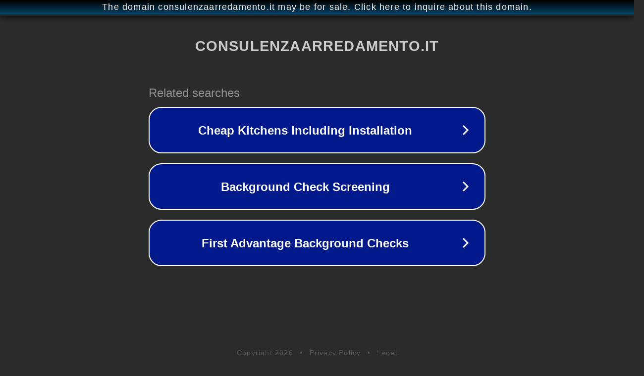

--- FILE ---
content_type: text/html; charset=utf-8
request_url: http://www.consulenzaarredamento.it/
body_size: 1078
content:
<!doctype html>
<html data-adblockkey="MFwwDQYJKoZIhvcNAQEBBQADSwAwSAJBANDrp2lz7AOmADaN8tA50LsWcjLFyQFcb/P2Txc58oYOeILb3vBw7J6f4pamkAQVSQuqYsKx3YzdUHCvbVZvFUsCAwEAAQ==_MuH5Ns3B1oplZMoJtoGyaI1NwCb8540c3V8pZnAL1bxlvyMRMBxczGDgcLjstOCPk59NopqCmS6hrA+IAB3QBA==" lang="en" style="background: #2B2B2B;">
<head>
    <meta charset="utf-8">
    <meta name="viewport" content="width=device-width, initial-scale=1">
    <link rel="icon" href="[data-uri]">
    <link rel="preconnect" href="https://www.google.com" crossorigin>
</head>
<body>
<div id="target" style="opacity: 0"></div>
<script>window.park = "[base64]";</script>
<script src="/bqaSwSJoN.js"></script>
</body>
</html>
